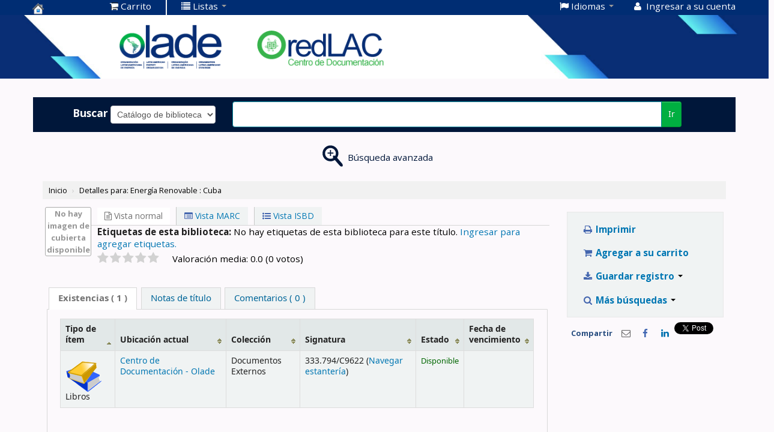

--- FILE ---
content_type: text/plain
request_url: https://www.google-analytics.com/j/collect?v=1&_v=j102&a=1223603717&t=pageview&_s=1&dl=https%3A%2F%2Fbiblioteca.olade.org%2Fcgi-bin%2Fkoha%2Fopac-detail.pl%3Fbiblionumber%3D12240&ul=en-us%40posix&dt=Centro%20de%20Documentaci%C3%B3n%20OLADE%20-%20Koha%20%E2%80%BA%20Detalles%20de%3A%20Energ%C3%ADa%20Renovable%20%3A%20Cuba&sr=1280x720&vp=1280x720&_u=IEBAAEABAAAAACAAI~&jid=476952430&gjid=1405850126&cid=564556165.1769446629&tid=UA-67732410-2&_gid=1803964310.1769446629&_r=1&_slc=1&z=1702113398
body_size: -452
content:
2,cG-102XQC93N7